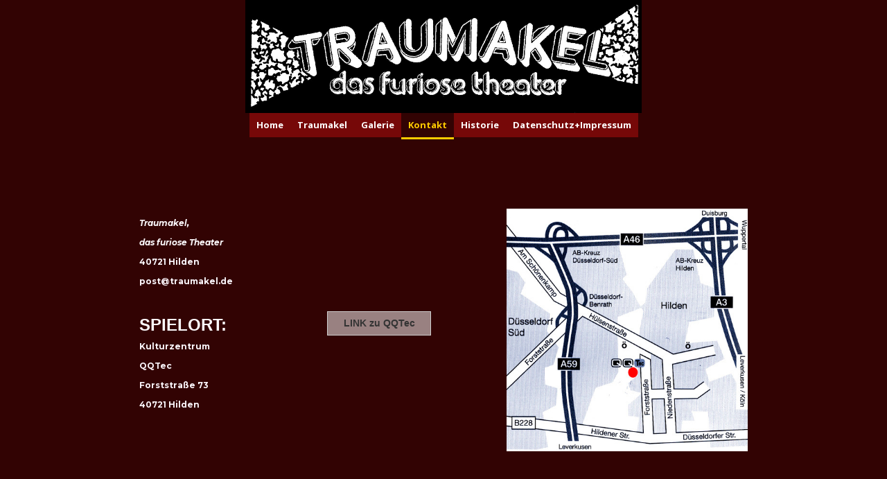

--- FILE ---
content_type: text/html; charset=utf-8
request_url: http://traumakel.de/Kontakt/
body_size: 9076
content:
<!DOCTYPE html>
<html lang="de">
<head>
	<script type="text/javascript">
			</script>
	<meta http-equiv="content-type" content="text/html; charset=utf-8" />
	<title>Kontakt</title>
	<base href="http://traumakel.de/" />
	<link rel="canonical" href="http://traumakel.de/Kontakt/" />
	
	
						<meta name="viewport" content="width=device-width, initial-scale=1" />
					<meta name="description" content="Theater in Hilden QQTec Kulturzentrum Kreis Mettmann Düsseldorf Wuppertal" />
			<meta name="keywords" content="Traumakel das furiose Theater Hilden" />
			
	<!-- Facebook Open Graph -->
		<meta property="og:title" content="Kontakt" />
			<meta property="og:description" content="Theater in Hilden QQTec Kulturzentrum Kreis Mettmann Düsseldorf Wuppertal" />
			<meta property="og:image" content="" />
			<meta property="og:type" content="article" />
			<meta property="og:url" content="http://traumakel.de/Kontakt/" />
		<!-- Facebook Open Graph end -->

		<meta name="generator" content="Contabo Website Builder" />
			<script src="js/common-bundle.js?ts=20250829125508" type="text/javascript"></script>
	<script src="js/a18940d5dd230355a83d69cc1b072850-bundle.js?ts=20250829125508" type="text/javascript"></script>
	<link href="css/common-bundle.css?ts=20250829125508" rel="stylesheet" type="text/css" />
	<link href="https://fonts.googleapis.com/css?family=Open+Sans:300,300i,400,400i,600,600i,700,700i,800,800i&amp;subset=cyrillic,cyrillic-ext,greek,greek-ext,latin,latin-ext,vietnamese" rel="stylesheet" type="text/css" />
	<link href="https://fonts.googleapis.com/css?family=Montserrat:400,700,700i,400i&amp;subset=cyrillic,cyrillic-ext,latin-ext,vietnamese,latin" rel="stylesheet" type="text/css" />
	<link href="css/a18940d5dd230355a83d69cc1b072850-bundle.css?ts=20250829125508" rel="stylesheet" type="text/css" id="wb-page-stylesheet" />
	
	<script type="text/javascript">
	window.useTrailingSlashes = true;
	window.disableRightClick = false;
	window.currLang = 'de';
</script>
		
	<!--[if lt IE 9]>
	<script src="js/html5shiv.min.js"></script>
	<![endif]-->

		<script type="text/javascript">
		$(function () {
});    </script>
</head>


<body class="site site-lang-de " ><div id="wb_root" class="root wb-layout-vertical"><div class="wb_sbg"></div><div id="wb_header_a18940d5dd230355a83d69cc1b072850" class="wb_element wb-layout-element" data-plugin="LayoutElement"><div class="wb_content wb-layout-vertical"><div id="a19866542e4c01a55bfc5ee13f8d8e78" class="wb_element wb_element_picture" data-plugin="Picture" title=""><div class="wb_picture_wrap"><div class="wb-picture-wrapper"><img loading="lazy" alt="" src="gallery_gen/a4274310e70cca1e808b34b0afcb08ea_1128x322_fit.jpg?ts=1756461317"></div></div></div><div id="a1985f50910902497b6a3c00c0158a02" class="wb_element wb-menu wb-prevent-layout-click" data-plugin="Menu"><ul class="hmenu" dir="ltr"><li><a href="http://traumakel.de/">Home</a></li><li><a href="Traumakel/">Traumakel</a></li><li><a href="Galerie/">Galerie</a></li><li class="wb_this_page_menu_item active"><a href="Kontakt/">Kontakt</a></li><li><a href="Historie/">Historie</a></li><li><a href="Datenschutz-Impressum/">Datenschutz+Impressum</a></li></ul><div class="clearfix"></div></div></div></div><div id="wb_main_a18940d5dd230355a83d69cc1b072850" class="wb_element wb-layout-element" data-plugin="LayoutElement"><div class="wb_content wb-layout-vertical"><div id="a18940d5cb8214eae83a76263baa09e1" class="wb_element wb-layout-element" data-plugin="LayoutElement"><div class="wb_content wb-layout-horizontal"><div id="a18940d5cb82158eaae34448cb74144b" class="wb_element wb-layout-element" data-plugin="LayoutElement"><div class="wb_content wb-layout-vertical"><div id="a18940d5cb82167bd6b55bc81455f52f" class="wb_element wb_text_element" data-plugin="TextArea" style=" line-height: normal;"><p class="wb-stl-custom22" data-dnid="40126">Traumakel,</p>

<p class="wb-stl-custom22" data-dnid="40128">das furiose Theater</p>

<p class="wb-stl-custom23" data-dnid="40130">40721 Hilden</p>

<p class="wb-stl-custom23" data-dnid="40132">post@traumakel.de</p>
</div><div id="a18940d5cb8217c1a44ad6039b749f03" class="wb_element wb_text_element" data-plugin="TextArea" style=" line-height: normal;"><h3 class="wb-stl-custom24" data-dnid="40109">SPIELORT:</h3><p class="wb-stl-custom23" data-dnid="40111">Kulturzentrum QQTec</p><p class="wb-stl-custom23" data-dnid="40113">Forststraße 73</p><p class="wb-stl-custom23" data-dnid="40115">40721 Hilden</p></div></div></div><div id="a18940d5cb8218fead4d82d4c86ce2ec" class="wb_element" data-plugin="Button"><a class="wb_button" href="https://www.qqtec.art"><span>LINK zu QQTec</span></a></div><div id="a18940d5cb8219bbc6d8e110e26b68ee" class="wb_element wb_element_picture" data-plugin="Picture" title=""><div class="wb_picture_wrap"><div class="wb-picture-wrapper"><img loading="lazy" alt="" src="gallery_gen/ec7cb758338ac531045bc51619eb3767_fit.jpg?ts=1756461317"></div></div></div></div></div><div id="a18940d5cb821ae5c486fa1eff28e0e5" class="wb_element wb_text_element" data-plugin="TextArea" style=" line-height: normal;"><h3 class="wb-stl-custom25" data-dnid="40124">Info, Karten und Anfragen:</h3></div><div id="a18940d5cb821ba713ee70dabf484329" class="wb_element wb-layout-element" data-plugin="LayoutElement"><div class="wb_content wb-layout-horizontal"><div id="a18940d5cb821c976078581d13691f0f" class="wb_element" data-plugin="Form"><form id="a18940d5cb821c976078581d13691f0f_form" class="wb_form wb_mob_form wb_form_ltr wb_form_vertical" method="post" enctype="multipart/form-data" action="http://traumakel.de/Kontakt/"><input type="hidden" name="wb_form_id" value="05dd116b"><input type="hidden" name="wb_form_uuid" value="74b0ab04"><textarea name="message" rows="3" cols="20" class="hpc" autocomplete="off"></textarea><table><tr><th>Name<span class="text-danger">&nbsp;*</span></th><td><input type="hidden" name="wb_input_0" value="Name"><div><input class="form-control form-field" type="text" value="" placeholder="" maxlength="255" name="wb_input_0" required="required"></div></td></tr><tr><th>E-Mail<span class="text-danger">&nbsp;*</span></th><td><input type="hidden" name="wb_input_1" value="E-Mail"><div><input class="form-control form-field" type="text" value="" placeholder="" maxlength="255" name="wb_input_1" required="required"></div></td></tr><tr class="area-row"><th>Nachricht<span class="text-danger">&nbsp;*</span></th><td><input type="hidden" name="wb_input_2" value="Nachricht"><div><textarea class="form-control form-field form-area-field" rows="4" placeholder="" name="wb_input_2" required="required"></textarea></div></td></tr><tr class="form-footer"><td colspan="2" class="text-right"><button type="submit" class="btn btn-default"><span>Absenden</span></button></td></tr></table></form><script type="text/javascript">
						</script><script>$(function () {
	$('#a18940d5cb821c976078581d13691f0f form').on('submit', function (e) {
		if (document.cookieIsAllowed && !document.cookieIsAllowed("_GRECAPTCHA")) {
			e.stopPropagation();
			$(this).find('button[type=submit]').append($('<input>').attr('type', 'hidden').attr('name', 'cookieDontAllow').val('1'));
			return true;
		}		;return true;
	});
});
</script></div></div></div></div></div><div id="wb_footer_a18940d5dd230355a83d69cc1b072850" class="wb_element wb-layout-element" data-plugin="LayoutElement"><div class="wb_content wb-layout-vertical"><div id="a18940d5cb82229a377ac7ee755502e1" class="wb_element wb-layout-element" data-plugin="LayoutElement"><div class="wb_content wb-layout-horizontal"><div id="a18940d5cb82235f68959dd2990b024b" class="wb_element wb-layout-element" data-plugin="LayoutElement"><div class="wb_content wb-layout-vertical"><div id="a18940d5cb8224318eb5eed9d6c2abc2" class="wb_element" data-plugin="Button"><a class="wb_button" href="Datenschutz-Impressum/"><span>Datenschutz+Impressum</span></a></div><div id="a18940d5cb8225f82c1957a3c694f897" class="wb_element wb_text_element" data-plugin="TextArea" style=" line-height: normal;"><p class="wb-stl-custom13" data-dnid="40137">© 2023</p>

<p class="wb-stl-custom14" data-dnid="40139"><a href="http://traumakel.de">traumakel.de</a></p>
</div></div></div><div id="a18940d5cb8226964f1325bb6d546015" class="wb_element wb_element_picture" data-plugin="Picture" title=""><div class="wb_picture_wrap"><div class="wb-picture-wrapper"><a href="https://contabo.com/?show=webhosting&fbcid=3000" target="_blank"><img loading="lazy" alt="" src="gallery/01dc81eddbdb56c75c99ae23d6a83dd0.lock.png?ts=1756461317"></a></div></div></div></div></div><div id="wb_footer_c" class="wb_element" data-plugin="WB_Footer" style="text-align: center; width: 100%;"><div class="wb_footer"></div><script type="text/javascript">
			$(function() {
				var footer = $(".wb_footer");
				var html = (footer.html() + "").replace(/^\s+|\s+$/g, "");
				if (!html) {
					footer.parent().remove();
					footer = $("#footer, #footer .wb_cont_inner");
					footer.css({height: ""});
				}
			});
			</script></div></div></div></div></body>
</html>


--- FILE ---
content_type: text/css
request_url: http://traumakel.de/css/a18940d5dd230355a83d69cc1b072850-bundle.css?ts=20250829125508
body_size: 27207
content:
body{background-color:#320303}body.site:before{background:#fff0 none repeat scroll left top;background-size:auto auto;opacity:1;min-width:360px}.wb_sbg{background:#fff0 none repeat-x left top;min-width:360px}.site-lang-de .wb_cont_inner{width:360px;height:100%}.site-lang-de .wb_cont_bg{width:360px;margin-left:-180px}.site-lang-de .root{min-height:100%;height:auto}#a19866542e4c01a55bfc5ee13f8d8e78{opacity:1;box-sizing:border-box;width:47.66%;height:auto;min-width:351px;max-width:891px;flex:0 0 auto}#a19866542e4c01a55bfc5ee13f8d8e78 .wb-picture-wrapper{-moz-border-radius:0;-webkit-border-radius:0;border-radius:0;border:0 none #d1d1d1}#a19866542e4c01a55bfc5ee13f8d8e78 img{width:100%;height:auto}#a19866542e4c01a55bfc5ee13f8d8e78>.wb_picture_wrap>.wb-picture-wrapper{text-shadow:none;box-shadow:none}#a1985f50910902497b6a3c00c0158a02{width:auto;height:auto;max-width:100%;flex:0 0 auto;text-shadow:none;box-shadow:none}#a1985f50910902497b6a3c00c0158a02 ul{background:#fff0 none repeat right top}#a1985f50910902497b6a3c00c0158a02 ul,#a1985f50910902497b6a3c00c0158a02-det ul{border:1px none #000}#a1985f50910902497b6a3c00c0158a02,#a1985f50910902497b6a3c00c0158a02 ul,#a1985f50910902497b6a3c00c0158a02-det ul,#a1985f50910902497b6a3c00c0158a02,#a1985f50910902497b6a3c00c0158a02 ul li,#a1985f50910902497b6a3c00c0158a02-det ul li{text-align:center}#a1985f50910902497b6a3c00c0158a02,#a1985f50910902497b6a3c00c0158a02 ul[dir="rtl"],#a1985f50910902497b6a3c00c0158a02-det ul[dir="rtl"],#a1985f50910902497b6a3c00c0158a02,#a1985f50910902497b6a3c00c0158a02 ul[dir="rtl"] li,#a1985f50910902497b6a3c00c0158a02-det ul[dir="rtl"] li{text-align:center}#a1985f50910902497b6a3c00c0158a02,#a1985f50910902497b6a3c00c0158a02 ul li ul,#a1985f50910902497b6a3c00c0158a02 ul li ul a,#a1985f50910902497b6a3c00c0158a02-det ul li ul,#a1985f50910902497b6a3c00c0158a02-det ul li ul a{text-align:right!important}#a1985f50910902497b6a3c00c0158a02,#a1985f50910902497b6a3c00c0158a02 ul[dir="rtl"] li ul,#a1985f50910902497b6a3c00c0158a02 ul[dir="rtl"] li ul a,#a1985f50910902497b6a3c00c0158a02-det ul[dir="rtl"] li ul,#a1985f50910902497b6a3c00c0158a02-det ul[dir="rtl"] li ul a{text-align:left!important}#a1985f50910902497b6a3c00c0158a02 ul[dir="rtl"] li ul,#a1985f50910902497b6a3c00c0158a02-det ul[dir="rtl"] li ul{padding:inherit}#a1985f50910902497b6a3c00c0158a02 .vmenu[dir="rtl"]>li>ul,#a1985f50910902497b6a3c00c0158a02 .hmenu[dir="rtl"]>li>ul{left:auto}#a1985f50910902497b6a3c00c0158a02 .vmenu[dir="rtl"]>li>ul ul,#a1985f50910902497b6a3c00c0158a02 .hmenu[dir="rtl"]>li>ul ul{left:auto;right:100%}#a1985f50910902497b6a3c00c0158a02 ul ul,#a1985f50910902497b6a3c00c0158a02-det ul{background:#fff0 none repeat right top}#a1985f50910902497b6a3c00c0158a02:not(.collapse-expanded) .vmenu ul li,#a1985f50910902497b6a3c00c0158a02-det.vmenu:not(.collapse-expanded) ul li,#a1985f50910902497b6a3c00c0158a02:not(.collapse-expanded) .hmenu ul li{width:320px;max-width:320px}#a1985f50910902497b6a3c00c0158a02:not(.collapse-expanded) .vmenu ul li a,#a1985f50910902497b6a3c00c0158a02-det.vmenu:not(.collapse-expanded) ul li a,#a1985f50910902497b6a3c00c0158a02:not(.collapse-expanded) .hmenu ul li a{max-width:320px}#a1985f50910902497b6a3c00c0158a02 .vmenu ul a,#a1985f50910902497b6a3c00c0158a02-det.vmenu:not(.collapse-expanded) ul a,#a1985f50910902497b6a3c00c0158a02 .hmenu ul a{white-space:nowrap}#a1985f50910902497b6a3c00c0158a02 li,#a1985f50910902497b6a3c00c0158a02-det li{margin:0 0 0 0}#a1985f50910902497b6a3c00c0158a02 li a,#a1985f50910902497b6a3c00c0158a02-det li a{padding:10px 10px 10px 10px;border:0 none #000;font-style:normal;font:normal bold 13px 'Open Sans',Arial,sans-serif;font-family:'Open Sans',Arial,sans-serif;color:#fefefe;text-decoration:none;line-height:15px;background:#760808 none no-repeat center top;background-size:auto auto;opacity:1}#a1985f50910902497b6a3c00c0158a02 li ul li,#a1985f50910902497b6a3c00c0158a02-det li ul li{margin:0 0 0 0}#a1985f50910902497b6a3c00c0158a02 li ul li a,#a1985f50910902497b6a3c00c0158a02-det li ul li a{padding:10px 10px 10px 10px;text-transform:uppercase;border:0 none #000;font:normal bold 13px 'Open Sans',Arial,sans-serif;text-decoration:none;color:#000;line-height:15px;background:#fff0 none no-repeat center top}#a1985f50910902497b6a3c00c0158a02 li.over>a,#a1985f50910902497b6a3c00c0158a02 li:hover>a,#a1985f50910902497b6a3c00c0158a02 li:focus>a,#a1985f50910902497b6a3c00c0158a02-det li.over>a,#a1985f50910902497b6a3c00c0158a02-det li:hover>a,#a1985f50910902497b6a3c00c0158a02-det li:focus>a{border-top:0 none #000;border-right:0 none #000;border-bottom:3px solid #fc0;border-left:0 none #000;font-style:normal;font:normal bold 13px 'Open Sans',Arial,sans-serif;font-family:'Open Sans',Arial,sans-serif;color:#000;text-decoration:none;line-height:15px;background:#fff0 none no-repeat center center}#a1985f50910902497b6a3c00c0158a02 li ul li.over>a,#a1985f50910902497b6a3c00c0158a02 li ul li:hover>a,#a1985f50910902497b6a3c00c0158a02 li ul li:focus>a,#a1985f50910902497b6a3c00c0158a02-det li ul li.over>a,#a1985f50910902497b6a3c00c0158a02-det li ul li:hover>a,#a1985f50910902497b6a3c00c0158a02-det li ul li:focus>a{border-top:0 none #000;border-right:0 none #000;border-bottom:3px solid #fc0;border-left:0 none #000}#a1985f50910902497b6a3c00c0158a02 li.active>a,#a1985f50910902497b6a3c00c0158a02-det li.active>a{border-top:0 solid #fc0;border-right:0 none #000;border-bottom:3px solid #fc0;border-left:0 none #000;font-style:normal;font:normal bold 13px 'Open Sans',Arial,sans-serif;font-family:'Open Sans',Arial,sans-serif;color:#fc0;text-decoration:none;line-height:15px;background:#fff0 none no-repeat center center}#a1985f50910902497b6a3c00c0158a02 li ul li.active>a,#a1985f50910902497b6a3c00c0158a02-det li ul li.active>a{border-top:0 solid #fc0;border-right:0 none #000;border-bottom:3px solid #fc0;border-left:0 none #000;font:normal bold 13px 'Open Sans',Arial,sans-serif;text-decoration:none;color:#fc0;line-height:15px;background:#fff0 none no-repeat center center}#a1985f50910902497b6a3c00c0158a02 li ul li.over>a,#a1985f50910902497b6a3c00c0158a02 li ul li:hover>a,#a1985f50910902497b6a3c00c0158a02 li ul li:focus>a,#a1985f50910902497b6a3c00c0158a02-det li ul li.over>a,#a1985f50910902497b6a3c00c0158a02-det li ul li:hover>a,#a1985f50910902497b6a3c00c0158a02-det li ul li:focus>a{font:normal bold 13px 'Open Sans',Arial,sans-serif;text-decoration:none;color:#000;line-height:15px;background:#fff0 none no-repeat center center}#a1985f50910902497b6a3c00c0158a02:not(.collapse-expanded) .vmenu ul.open-left,#a1985f50910902497b6a3c00c0158a02:not(.collapse-expanded) .hmenu ul.open-left{left:auto;right:100%}#a1985f50910902497b6a3c00c0158a02:not(.collapse-expanded) .hmenu>li>ul.open-left{left:auto;right:0}#wb_header_a18940d5dd230355a83d69cc1b072850{width:100%;height:auto;min-width:360px;max-width:1200px;flex:1 1 auto}#wb_header_a18940d5dd230355a83d69cc1b072850>.wb_content{min-width:20px;min-height:20px;padding:0 0 0 0;border:0 none #333;-moz-border-radius:0 0 0 0;-webkit-border-radius:0 0 0 0;border-radius:0 0 0 0;background:#fff0 none repeat scroll left top;justify-items:flex-start;align-items:center;justify-content:flex-start;align-content:stretch;flex-wrap:nowrap;text-shadow:none;box-shadow:none}#a18940d5cb82167bd6b55bc81455f52f p:last-child{margin-bottom:0}#a18940d5cb82167bd6b55bc81455f52f{opacity:1;width:100%;height:auto;max-width:139px;margin:0 0 32px 0;flex:1 1 auto;text-shadow:none;box-shadow:none}#a18940d5cb8217c1a44ad6039b749f03 p:last-child{margin-bottom:0}#a18940d5cb8217c1a44ad6039b749f03{opacity:1;width:100%;height:auto;max-width:139px;flex:1 1 auto;text-shadow:none;box-shadow:none}#a18940d5cb82158eaae34448cb74144b{width:100%;height:auto;max-width:139px;margin:0 15px 5px 0;flex:1 1 auto}#a18940d5cb82158eaae34448cb74144b>.wb_content{min-width:20px;min-height:20px;padding:0 0 0 0;border:1px none #000;-moz-border-radius:0 0 0 0;-webkit-border-radius:0 0 0 0;border-radius:0 0 0 0;background:#fff0 none repeat scroll left top;justify-items:flex-start;align-items:center;justify-content:flex-start;align-content:stretch;flex-wrap:nowrap;text-shadow:none;box-shadow:none}#a18940d5cb8218fead4d82d4c86ce2ec{width:24.17%;height:35px;min-width:86px;max-width:150px;margin:0 109px 20px 0;flex:0 0 auto}#a18940d5cb8218fead4d82d4c86ce2ec>.wb_button{padding:0 0 0 0}#a18940d5cb8218fead4d82d4c86ce2ec .wb_button{margin:0;width:100%;font-family:Arial,Helvetica,sans-serif;font-size:14px;letter-spacing:0;line-height:20px;text-align:center;text-decoration:none;border:#CCC solid 1px;background-color:rgb(255 255 255 / .5);min-width:20px;min-height:20px}#a18940d5cb8218fead4d82d4c86ce2ec .wb_button span{color:#333;font-style:normal;font-weight:700;text-decoration:none}#a18940d5cb8218fead4d82d4c86ce2ec .wb_button:before{background:#fff0 none repeat scroll left top;background-size:auto auto;opacity:1}#a18940d5cb8218fead4d82d4c86ce2ec .wb_button:hover span{color:#333;font-style:normal;font-weight:400;text-decoration:none}#a18940d5cb8218fead4d82d4c86ce2ec .wb_button:hover{background-color:#e6e6e6}#a18940d5cb8218fead4d82d4c86ce2ec .wb_button:hover:before{background:#fff0 none repeat scroll left top;background-size:auto auto;opacity:1}#a18940d5cb8218fead4d82d4c86ce2ec .wb_button:active span{color:#0a49f7;font-style:normal;font-weight:400;text-decoration:none}#a18940d5cb8218fead4d82d4c86ce2ec .wb_button:active{background-color:#47b6ed}#a18940d5cb8218fead4d82d4c86ce2ec .wb_button:active:before{background:#fff0 none no-repeat scroll left top;background-size:auto auto;opacity:1}#a18940d5cb8219bbc6d8e110e26b68ee{opacity:1;box-sizing:border-box;width:100%;height:auto;min-width:174px;min-height:180px;max-width:348px;max-height:360px;flex:1 1 auto}#a18940d5cb8219bbc6d8e110e26b68ee .wb-picture-wrapper{border-radius:0;-webkit-border-radius:0;-moz-border-radius:0;border:1px none #000}#a18940d5cb8219bbc6d8e110e26b68ee img{width:100%;height:auto}#a18940d5cb8219bbc6d8e110e26b68ee>.wb_picture_wrap>.wb-picture-wrapper{text-shadow:none;box-shadow:none}#a18940d5cb8214eae83a76263baa09e1{width:100%;height:auto;min-height:550px;max-width:878px;margin:0 0 59px 0;flex:1 1 auto}#a18940d5cb8214eae83a76263baa09e1>.wb_content{min-width:20px;min-height:20px;padding:0 0 0 0;border:1px none #000;-moz-border-radius:0 0 0 0;-webkit-border-radius:0 0 0 0;border-radius:0 0 0 0;background:#fff0 none repeat scroll left top;justify-items:center;align-items:center;justify-content:space-around;align-content:flex-start;flex-wrap:nowrap;text-shadow:none;box-shadow:none}#a18940d5cb821ae5c486fa1eff28e0e5 p:last-child{margin-bottom:0}#a18940d5cb821ae5c486fa1eff28e0e5{opacity:1;width:auto;height:auto;max-width:487px;margin:0 31px 46px 0;flex:1 1 auto;text-shadow:none;box-shadow:none}#a18940d5cb821c976078581d13691f0f{width:100%;height:auto;max-width:670px;margin:5px 5px 5px 5px;flex:1 1 auto;text-shadow:none;box-shadow:none}#a18940d5cb821c976078581d13691f0f tr td>div input[type="text"],#a18940d5cb821c976078581d13691f0f tr td>div input[type="number"],#a18940d5cb821c976078581d13691f0f tr td>div input[type="file"],#a18940d5cb821c976078581d13691f0f tr td>div input[type="datetime-local"],#a18940d5cb821c976078581d13691f0f tr td>div input[type="date"],#a18940d5cb821c976078581d13691f0f tr td>div input[type="time"],#a18940d5cb821c976078581d13691f0f tr td>div input[type="tel"],#a18940d5cb821c976078581d13691f0f tr td>div input[type="email"],#a18940d5cb821c976078581d13691f0f tr td>div textarea,#a18940d5cb821c976078581d13691f0f tr td>div select{padding:6px 12px 6px 12px}#a18940d5cb821c976078581d13691f0f tr{border-top:0 solid #fff0;border-bottom:0 solid #fff0;border-right:0 solid #fff0;border-left:0 solid #fff0}#a18940d5cb821c976078581d13691f0f input,#a18940d5cb821c976078581d13691f0f textarea,#a18940d5cb821c976078581d13691f0f select,#a18940d5cb821c976078581d13691f0f input[type="datetime-local"]::-webkit-datetime-edit-text,#a18940d5cb821c976078581d13691f0f input[type="datetime-local"]::-webkit-datetime-edit-minutes-field,#a18940d5cb821c976078581d13691f0f input[type="datetime-local"]::-webkit-datetime-edit-hour-field,#a18940d5cb821c976078581d13691f0f input[type="datetime-local"]::-webkit-datetime-edit-day-field,#a18940d5cb821c976078581d13691f0f input[type="datetime-local"]::-webkit-datetime-edit-month-field,#a18940d5cb821c976078581d13691f0f input[type="datetime-local"]::-webkit-datetime-edit-year-field,#a18940d5cb821c976078581d13691f0f input[type="datetime-local"]::-webkit-inner-spin-button,#a18940d5cb821c976078581d13691f0f input[type="date"]::-webkit-datetime-edit-text,#a18940d5cb821c976078581d13691f0f input[type="date"]::-webkit-datetime-edit-day-field,#a18940d5cb821c976078581d13691f0f input[type="date"]::-webkit-datetime-edit-month-field,#a18940d5cb821c976078581d13691f0f input[type="date"]::-webkit-datetime-edit-year-field,#a18940d5cb821c976078581d13691f0f input[type="date"]::-webkit-calendar-picker-indicator,#a18940d5cb821c976078581d13691f0f input[type="date"]::-webkit-inner-spin-button,#a18940d5cb821c976078581d13691f0f input[type="time"]::-webkit-datetime-edit-text,#a18940d5cb821c976078581d13691f0f input[type="time"]::-webkit-datetime-edit-minutes-field,#a18940d5cb821c976078581d13691f0f input[type="time"]::-webkit-datetime-edit-hour-field{color:#555;font:normal normal 14px Arial,sans-serif;line-height:20px;text-align:left;text-decoration:none}[dir="rtl"] #a18940d5cb821c976078581d13691f0f input,[dir="rtl"]#a18940d5cb821c976078581d13691f0f textarea,[dir="rtl"]#a18940d5cb821c976078581d13691f0f select,[dir="rtl"]#a18940d5cb821c976078581d13691f0f input[type="datetime-local"]::-webkit-datetime-edit-text,[dir="rtl"]#a18940d5cb821c976078581d13691f0f input[type="datetime-local"]::-webkit-datetime-edit-minutes-field,[dir="rtl"]#a18940d5cb821c976078581d13691f0f input[type="datetime-local"]::-webkit-datetime-edit-hour-field,[dir="rtl"]#a18940d5cb821c976078581d13691f0f input[type="datetime-local"]::-webkit-datetime-edit-day-field,[dir="rtl"]#a18940d5cb821c976078581d13691f0f input[type="datetime-local"]::-webkit-datetime-edit-month-field,[dir="rtl"]#a18940d5cb821c976078581d13691f0f input[type="datetime-local"]::-webkit-datetime-edit-year-field,[dir="rtl"]#a18940d5cb821c976078581d13691f0f input[type="datetime-local"]::-webkit-inner-spin-button,[dir="rtl"]#a18940d5cb821c976078581d13691f0f input[type="date"]::-webkit-datetime-edit-text,[dir="rtl"]#a18940d5cb821c976078581d13691f0f input[type="date"]::-webkit-datetime-edit-day-field,[dir="rtl"]#a18940d5cb821c976078581d13691f0f input[type="date"]::-webkit-datetime-edit-month-field,[dir="rtl"]#a18940d5cb821c976078581d13691f0f input[type="date"]::-webkit-datetime-edit-year-field,[dir="rtl"]#a18940d5cb821c976078581d13691f0f input[type="date"]::-webkit-calendar-picker-indicator,[dir="rtl"]#a18940d5cb821c976078581d13691f0f input[type="date"]::-webkit-inner-spin-button,[dir="rtl"]#a18940d5cb821c976078581d13691f0f input[type="time"]::-webkit-datetime-edit-text,[dir="rtl"]#a18940d5cb821c976078581d13691f0f input[type="time"]::-webkit-datetime-edit-minutes-field,[dir="rtl"]#a18940d5cb821c976078581d13691f0f input[type="time"]::-webkit-datetime-edit-hour-field{text-align:right}#a18940d5cb821c976078581d13691f0f input[type="datetime-local"]::-webkit-calendar-picker-indicator,#a18940d5cb821c976078581d13691f0f input[type="date"]::-webkit-calendar-picker-indicator{background-image:url('data:image/svg+xml;utf8,<svg xmlns="http://www.w3.org/2000/svg" width="16" height="15" viewBox="0 0 24 24"><path fill="%23555" d="M20 3h-1V1h-2v2H7V1H5v2H4c-1.1 0-2 .9-2 2v16c0 1.1.9 2 2 2h16c1.1 0 2-.9 2-2V5c0-1.1-.9-2-2-2zm0 18H4V8h16v13z"/></svg>')}#a18940d5cb821c976078581d13691f0f input[type="time"]::-webkit-calendar-picker-indicator{background-image:url('data:image/svg+xml;utf8,<svg xmlns="http://www.w3.org/2000/svg" width="16" height="15" viewBox="0 0 24 24"><path fill="%23555" d="M12 20C16.4 20 20 16.4 20 12S16.4 4 12 4 4 7.6 4 12 7.6 20 12 20M12 2C17.5 2 22 6.5 22 12S17.5 22 12 22C6.5 22 2 17.5 2 12C2 6.5 6.5 2 12 2M15.3 16.2L14 17L11 11.8V7H12.5V11.4L15.3 16.2Z"></path></svg>')}#a18940d5cb821c976078581d13691f0f input::placeholder,#a18940d5cb821c976078581d13691f0f textarea::placeholder{color:inherit;opacity:.8}#a18940d5cb821c976078581d13691f0f th,#a18940d5cb821c976078581d13691f0f .checkbox-label,#a18940d5cb821c976078581d13691f0f .checkbox-inline,#a18940d5cb821c976078581d13691f0f .radio-label,#a18940d5cb821c976078581d13691f0f .radio-inline,#a18940d5cb821c976078581d13691f0f .form-file-wrapper p{color:#333;font:normal bold 13px Helvetica,Arial,sans-serif;font-family:Helvetica,Arial,sans-serif;font-style:normal;line-height:18.5714px;text-align:left;text-decoration:none}[dir="rtl"] #a18940d5cb821c976078581d13691f0f th,[dir="rtl"]#a18940d5cb821c976078581d13691f0f .checkbox-label,[dir="rtl"]#a18940d5cb821c976078581d13691f0f .checkbox-inline,[dir="rtl"]#a18940d5cb821c976078581d13691f0f .radio-label,[dir="rtl"]#a18940d5cb821c976078581d13691f0f .radio-inline,[dir="rtl"] #a18940d5cb821c976078581d13691f0f .form-file-wrapper p{text-align:right}#a18940d5cb821c976078581d13691f0f [type="submit"]{font:normal normal 14px Arial,Helvetica,sans-serif;font-family:Arial,Helvetica,sans-serif;font-size:14px;font-style:normal;line-height:20px;text-decoration:none;text-transform:none;background:#fff none repeat left top;opacity:1;border:1px solid #ccc;color:#333}#a18940d5cb821c976078581d13691f0f [type="submit"]>span{font-style:normal;font-weight:400;text-decoration:none}#a18940d5cb821c976078581d13691f0f [type="submit"]:hover{background:#e6e6e6 none repeat left top;background-size:auto auto;opacity:1;color:#333}#a18940d5cb821c976078581d13691f0f [type="submit"]:hover>span{font-style:normal;font-weight:400;text-decoration:none}#a18940d5cb821c976078581d13691f0f [type="submit"]:active{background:#e6e6e6 none repeat left top;background-size:auto auto;opacity:1;color:#333}#a18940d5cb821c976078581d13691f0f [type="submit"]:active>span{font-style:normal;font-weight:400;text-decoration:none}#a18940d5cb821ba713ee70dabf484329{width:79.64%;height:auto;min-height:260px;max-width:791px;margin:0 6px 58px 0;flex:0 0 auto}#a18940d5cb821ba713ee70dabf484329>.wb_content{min-width:20px;min-height:20px;padding:10px 1px 1px 2px;border:5px solid silver;-moz-border-radius:0 0 0 0;-webkit-border-radius:0 0 0 0;border-radius:0 0 0 0;background-color:rgb(255 255 255 / .9);justify-items:center;align-items:center;justify-content:space-around;align-content:flex-start;flex-wrap:nowrap;text-shadow:none;box-shadow:none}#a18940d5cb821ba713ee70dabf484329>.wb_content:before{background:#fff0 none repeat scroll left top;opacity:.9;content:"";position:absolute;width:100%;height:100%;top:0;left:0;-webkit-border-radius:0 0 0 0;-moz-border-radius:0 0 0 0;border-radius:0 0 0 0}#wb_main_a18940d5dd230355a83d69cc1b072850{width:100%;height:auto;min-width:360px;max-width:1200px;flex:1 1 auto}#wb_main_a18940d5dd230355a83d69cc1b072850>.wb_content{min-width:20px;min-height:20px;padding:0 0 0 0;border:0 none #333;-moz-border-radius:0 0 0 0;-webkit-border-radius:0 0 0 0;border-radius:0 0 0 0;background:#fff0 none repeat scroll left top;justify-items:flex-start;align-items:center;justify-content:flex-start;align-content:stretch;flex-wrap:nowrap;text-shadow:none;box-shadow:none}#a18940d5cb8224318eb5eed9d6c2abc2{width:auto;height:auto;min-width:220px;min-height:20px;max-width:100%;margin:0 0 10px 0;flex:1 1 auto}#a18940d5cb8224318eb5eed9d6c2abc2>.wb_button{padding:0 0 0 0}#a18940d5cb8224318eb5eed9d6c2abc2 .wb_button{margin:0;width:100%;font-family:Helvetica,Arial,sans-serif;font-size:14px;text-align:center;line-height:20px;letter-spacing:0;text-decoration:none;border:#CCC solid 1px;background-color:rgb(255 255 255 / .5);min-width:20px;min-height:20px}#a18940d5cb8224318eb5eed9d6c2abc2 .wb_button span{color:#333;font-style:normal;font-weight:400;text-decoration:none}#a18940d5cb8224318eb5eed9d6c2abc2 .wb_button:before{background:#fff0 none repeat scroll left top;background-size:auto auto;opacity:1}#a18940d5cb8224318eb5eed9d6c2abc2 .wb_button:hover span{color:#333;font-style:normal;font-weight:400;text-decoration:none}#a18940d5cb8224318eb5eed9d6c2abc2 .wb_button:hover{background-color:#e6e6e6}#a18940d5cb8224318eb5eed9d6c2abc2 .wb_button:hover:before{background:#fff0 none repeat scroll left top;background-size:auto auto;opacity:1}#a18940d5cb8224318eb5eed9d6c2abc2 .wb_button:active span{color:#333;font-style:normal;font-weight:400;text-decoration:none}#a18940d5cb8224318eb5eed9d6c2abc2 .wb_button:active{background-color:#e6e6e6}#a18940d5cb8224318eb5eed9d6c2abc2 .wb_button:active:before{background:#fff0 none repeat scroll left top;background-size:auto auto;opacity:1}#a18940d5cb8225f82c1957a3c694f897 p:last-child{margin-bottom:0}#a18940d5cb8225f82c1957a3c694f897{opacity:1;width:60.45%;height:auto;max-width:134px;margin:0 0 0 35px;flex:0 0 auto;text-shadow:none;box-shadow:none}#a18940d5cb82235f68959dd2990b024b{width:100%;height:auto;max-width:220px;margin:25px 0 5px 0;flex:1 1 auto}#a18940d5cb82235f68959dd2990b024b>.wb_content{min-width:20px;min-height:20px;padding:0 0 0 0;border:1px none #000;-moz-border-radius:0 0 0 0;-webkit-border-radius:0 0 0 0;border-radius:0 0 0 0;background:#fff0 none repeat scroll left top;justify-items:flex-start;align-items:flex-start;justify-content:flex-start;align-content:stretch;flex-wrap:nowrap;text-shadow:none;box-shadow:none}#a18940d5cb8226964f1325bb6d546015{opacity:1;box-sizing:border-box;width:100%;height:auto;min-width:112px;max-width:112px;margin:35px 0 5px 0;flex:1 1 auto}#a18940d5cb8226964f1325bb6d546015 .wb-picture-wrapper{border-radius:0;-webkit-border-radius:0;-moz-border-radius:0;border:1px none #000}#a18940d5cb8226964f1325bb6d546015 img{width:100%;height:auto}#a18940d5cb8226964f1325bb6d546015>.wb_picture_wrap>.wb-picture-wrapper{text-shadow:none;box-shadow:none}#a18940d5cb82229a377ac7ee755502e1{width:100%;height:auto;max-width:1200px;flex:1 1 auto}#a18940d5cb82229a377ac7ee755502e1>.wb_content{min-width:20px;min-height:20px;padding:3px 0 25px 0;border:1px none #000;-moz-border-radius:0 0 0 0;-webkit-border-radius:0 0 0 0;border-radius:0 0 0 0;background:#99140b none repeat-x left top;background-size:auto auto;opacity:1;justify-items:center;align-items:flex-start;justify-content:space-between;align-content:flex-start;flex-wrap:nowrap;text-shadow:none;box-shadow:none}#wb_footer_a18940d5dd230355a83d69cc1b072850{width:100%;height:auto;min-width:360px;max-width:1200px;flex:1 1 auto}#wb_footer_a18940d5dd230355a83d69cc1b072850>.wb_content{min-width:20px;min-height:20px;padding:0 0 0 0;border:0 none #333;-moz-border-radius:0 0 0 0;-webkit-border-radius:0 0 0 0;border-radius:0 0 0 0;background:#fff0 none repeat scroll left top;justify-items:flex-start;align-items:center;justify-content:flex-start;align-content:stretch;flex-wrap:nowrap;text-shadow:none;box-shadow:none}#wb_footer_c>.wb_content{width:100%;height:100%}#wb_footer_c{width:0;height:0;max-width:100%;flex:0 0 auto;text-shadow:none;box-shadow:none}@media (min-width:767.5px){#a1985f50910902497b6a3c00c0158a02>ul,#a1985f50910902497b6a3c00c0158a02-det>ul{display:block}#a18940d5cb82167bd6b55bc81455f52f{margin:0 0 32px 0}#a18940d5cb82158eaae34448cb74144b{margin:0 29px 10px 0}#a18940d5cb82158eaae34448cb74144b>.wb_content{min-width:20px;min-height:20px;padding:0 0 0 0}#a18940d5cb8218fead4d82d4c86ce2ec{margin:0 109px 20px 0}#a18940d5cb8214eae83a76263baa09e1{margin:0 0 110px 0}#a18940d5cb8214eae83a76263baa09e1>.wb_content{min-width:20px;min-height:20px;padding:0 0 0 0}#a18940d5cb821ae5c486fa1eff28e0e5{margin:0 31px 46px 0}#a18940d5cb821c976078581d13691f0f{margin:5px 5px 5px 5px}#a18940d5cb821ba713ee70dabf484329{margin:0 13px 119px 0}#a18940d5cb821ba713ee70dabf484329>.wb_content{min-width:20px;min-height:20px;padding:22px 2px 2px 4px}#a18940d5cb8224318eb5eed9d6c2abc2{margin:0 0 10px 0}#a18940d5cb8225f82c1957a3c694f897{margin:0 0 0 35px}#a18940d5cb82235f68959dd2990b024b{margin:25px 0 5px 0}#a18940d5cb8226964f1325bb6d546015{margin:35px 0 5px 0}#a18940d5cb82229a377ac7ee755502e1>.wb_content{min-width:20px;min-height:20px;padding:7px 0 51px 0}}@media (min-width:991.5px){#a18940d5cb82167bd6b55bc81455f52f{margin:0 0 32px 0}#a18940d5cb82158eaae34448cb74144b{margin:0 49px 17px 0}#a18940d5cb82158eaae34448cb74144b>.wb_content{min-width:20px;min-height:20px;padding:0 0 0 0}#a18940d5cb8218fead4d82d4c86ce2ec{margin:0 109px 20px 0}#a18940d5cb8214eae83a76263baa09e1{margin:0 0 110px 0}#a18940d5cb8214eae83a76263baa09e1>.wb_content{min-width:20px;min-height:20px;padding:0 0 0 0}#a18940d5cb821ae5c486fa1eff28e0e5{margin:0 31px 46px 0}#a18940d5cb821c976078581d13691f0f{margin:5px 5px 5px 5px}#a18940d5cb821ba713ee70dabf484329{margin:0 21px 199px 0}#a18940d5cb821ba713ee70dabf484329>.wb_content{min-width:20px;min-height:20px;padding:36px 3px 3px 7px}#a18940d5cb8224318eb5eed9d6c2abc2{margin:0 0 10px 0}#a18940d5cb8225f82c1957a3c694f897{margin:0 0 0 35px}#a18940d5cb82235f68959dd2990b024b{margin:25px 0 5px 0}#a18940d5cb8226964f1325bb6d546015{margin:35px 0 5px 0}#a18940d5cb82229a377ac7ee755502e1>.wb_content{min-width:20px;min-height:20px;padding:11px 0 85px 0}}@media (min-width:1199.5px){#a18940d5cb82167bd6b55bc81455f52f{margin:0 0 32px 0}#a18940d5cb82158eaae34448cb74144b{margin:0 132px 46px 0}#a18940d5cb82158eaae34448cb74144b>.wb_content{min-width:20px;min-height:20px;padding:0 0 0 0}#a18940d5cb8218fead4d82d4c86ce2ec{margin:0 109px 20px 0}#a18940d5cb8214eae83a76263baa09e1{margin:0 0 110px 0}#a18940d5cb8214eae83a76263baa09e1>.wb_content{min-width:20px;min-height:20px;padding:0 0 0 0}#a18940d5cb821ae5c486fa1eff28e0e5{margin:0 31px 46px 0}#a18940d5cb821c976078581d13691f0f{margin:5px 5px 5px 5px}#a18940d5cb821ba713ee70dabf484329{margin:0 38px 362px 0}#a18940d5cb821ba713ee70dabf484329>.wb_content{min-width:20px;min-height:20px;padding:65px 5px 5px 13px}#a18940d5cb8224318eb5eed9d6c2abc2{margin:0 0 10px 0}#a18940d5cb8225f82c1957a3c694f897{margin:0 0 0 35px}#a18940d5cb82235f68959dd2990b024b{margin:25px 0 5px 0}#a18940d5cb8226964f1325bb6d546015{margin:35px 0 5px 0}#a18940d5cb82229a377ac7ee755502e1>.wb_content{min-width:20px;min-height:20px;padding:15px 0 115px 0}}@media (max-width:767px){#a18940d5cb8214eae83a76263baa09e1>.wb_content{background:#fff0 none repeat scroll left top;flex-direction:column;justify-items:flex-start;align-items:center;justify-content:flex-start;align-content:stretch;flex-wrap:nowrap}#a18940d5cb82158eaae34448cb74144b{width:auto;margin-left:0;margin-right:0}#a18940d5cb8218fead4d82d4c86ce2ec{width:auto;margin-left:0;margin-right:0}#a18940d5cb8219bbc6d8e110e26b68ee{width:auto;margin-left:0;margin-right:0}#a18940d5cb821ba713ee70dabf484329>.wb_content{background-color:rgb(255 255 255 / .9);flex-direction:column;justify-items:flex-start;align-items:center;justify-content:flex-start;align-content:stretch;flex-wrap:nowrap}#a18940d5cb821c976078581d13691f0f{width:auto;margin-left:0;margin-right:0}#a18940d5cb82229a377ac7ee755502e1>.wb_content{background:#99140b none repeat-x left top;background-size:auto auto;opacity:1;flex-direction:column;justify-items:flex-start;align-items:center;justify-content:flex-start;align-content:stretch;flex-wrap:nowrap}#a18940d5cb82235f68959dd2990b024b{width:auto;margin-left:0;margin-right:0}#a18940d5cb8226964f1325bb6d546015{width:auto;margin-left:0;margin-right:0}}